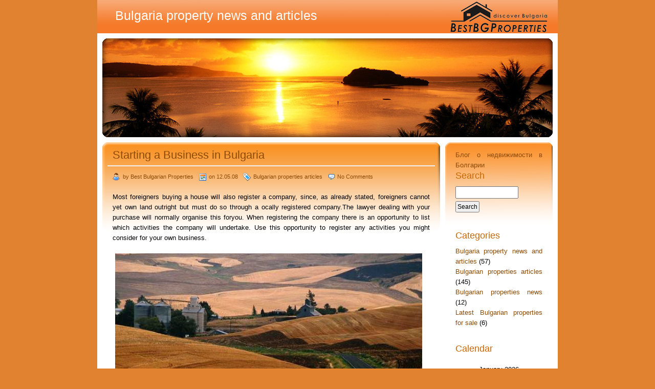

--- FILE ---
content_type: text/html; charset=UTF-8
request_url: https://blog.bestbgproperties.com/starting-a-business-in-bulgaria.html
body_size: 7767
content:
<!DOCTYPE html PUBLIC "-//W3C//DTD XHTML 1.0 Transitional//EN" "http://www.w3.org/TR/xhtml1/DTD/xhtml1-transitional.dtd">
<html xmlns="http://www.w3.org/1999/xhtml">

<head>
	<meta http-equiv="X-UA-Compatible" content="IE=EDGE" />
	<meta http-equiv="Content-Type" content="text/html; charset=UTF-8" />
	<link rel="canonical" href="https://blog.bestbgproperties.com/starting-a-business-in-bulgaria.html" />
	<meta name="keywords" content="Bulgarian properties for sale, apartments for sale in Bulgaria, bulgarian property, property for sale in bulgaria, cheap property in bulgaria"/>
	<meta name="description" content="News and articles about Bulgarian properties and the Bulgarian real estate market. Latest news and useful articles about Bulgaria" />
	<meta name="author" content="Best Bulgarian Properties, Ltd." />
	<meta name="copyright" content="� Best Bulgarian Properties, Ltd." />
	<meta name="publisher" content="Best Bulgarian Properties, Ltd." />
	<meta name="abstract" content="News and articles about Bulgarian properties and the Bulgarian real estate market. Latest news and useful articles about Bulgaria" />
	<meta name="Classification" content="Real estate - Bulgarian properties" />
	<meta name="robots" content="index, follow" />
	<meta name="googlebot" content="index, follow" />
	<meta name="distribution" content="global" />
	<meta name="revisit-after" content="1 day" />
	<meta name="language" content="english" />

	<meta name="title" content="Starting a Business in Bulgaria">

	<title>Starting a Business in Bulgaria</title>
	
	<link href="https://www.bestbgproperties.com/img2/front/favicon.ico" rel="SHORTCUT ICON">	
	<link rel="stylesheet" href="https://blog.bestbgproperties.com/wp-content/themes/beach-day/style.css" type="text/css" media="screen" />
	<link rel="alternate" type="application/rss+xml" href="https://blog.bestbgproperties.com/feed" title="Bulgarian Properties news and articles, useful articles about Bulgaria, Bulgarian real estate market" />
	<link rel="alternate" type="text/xml" title="RSS .92" href="https://blog.bestbgproperties.com/feed/rss" />
	<link rel="alternate" type="application/atom+xml" title="Atom 0.3" href="https://blog.bestbgproperties.com/feed/atom" />
	<link rel="pingback" href="https://blog.bestbgproperties.com/xmlrpc.php" />


		<link rel='archives' title='June 2014' href='https://blog.bestbgproperties.com/2014/06' />
	<link rel='archives' title='March 2014' href='https://blog.bestbgproperties.com/2014/03' />
	<link rel='archives' title='February 2014' href='https://blog.bestbgproperties.com/2014/02' />
	<link rel='archives' title='January 2014' href='https://blog.bestbgproperties.com/2014/01' />
	<link rel='archives' title='December 2013' href='https://blog.bestbgproperties.com/2013/12' />
	<link rel='archives' title='July 2013' href='https://blog.bestbgproperties.com/2013/07' />
	<link rel='archives' title='June 2013' href='https://blog.bestbgproperties.com/2013/06' />
	<link rel='archives' title='January 2013' href='https://blog.bestbgproperties.com/2013/01' />
	<link rel='archives' title='August 2012' href='https://blog.bestbgproperties.com/2012/08' />
	<link rel='archives' title='June 2012' href='https://blog.bestbgproperties.com/2012/06' />
	<link rel='archives' title='March 2012' href='https://blog.bestbgproperties.com/2012/03' />
	<link rel='archives' title='January 2012' href='https://blog.bestbgproperties.com/2012/01' />
	<link rel='archives' title='December 2011' href='https://blog.bestbgproperties.com/2011/12' />
	<link rel='archives' title='November 2011' href='https://blog.bestbgproperties.com/2011/11' />
	<link rel='archives' title='October 2011' href='https://blog.bestbgproperties.com/2011/10' />
	<link rel='archives' title='September 2011' href='https://blog.bestbgproperties.com/2011/09' />
	<link rel='archives' title='August 2011' href='https://blog.bestbgproperties.com/2011/08' />
	<link rel='archives' title='July 2011' href='https://blog.bestbgproperties.com/2011/07' />
	<link rel='archives' title='June 2011' href='https://blog.bestbgproperties.com/2011/06' />
	<link rel='archives' title='May 2011' href='https://blog.bestbgproperties.com/2011/05' />
	<link rel='archives' title='April 2011' href='https://blog.bestbgproperties.com/2011/04' />
	<link rel='archives' title='March 2011' href='https://blog.bestbgproperties.com/2011/03' />
	<link rel='archives' title='February 2011' href='https://blog.bestbgproperties.com/2011/02' />
	<link rel='archives' title='January 2011' href='https://blog.bestbgproperties.com/2011/01' />
	<link rel='archives' title='June 2010' href='https://blog.bestbgproperties.com/2010/06' />
	<link rel='archives' title='May 2010' href='https://blog.bestbgproperties.com/2010/05' />
	<link rel='archives' title='January 2010' href='https://blog.bestbgproperties.com/2010/01' />
	<link rel='archives' title='December 2009' href='https://blog.bestbgproperties.com/2009/12' />
	<link rel='archives' title='November 2009' href='https://blog.bestbgproperties.com/2009/11' />
	<link rel='archives' title='October 2009' href='https://blog.bestbgproperties.com/2009/10' />
	<link rel='archives' title='August 2009' href='https://blog.bestbgproperties.com/2009/08' />
	<link rel='archives' title='June 2009' href='https://blog.bestbgproperties.com/2009/06' />
	<link rel='archives' title='May 2009' href='https://blog.bestbgproperties.com/2009/05' />
	<link rel='archives' title='April 2009' href='https://blog.bestbgproperties.com/2009/04' />
	<link rel='archives' title='March 2009' href='https://blog.bestbgproperties.com/2009/03' />
	<link rel='archives' title='February 2009' href='https://blog.bestbgproperties.com/2009/02' />
	<link rel='archives' title='January 2009' href='https://blog.bestbgproperties.com/2009/01' />
	<link rel='archives' title='December 2008' href='https://blog.bestbgproperties.com/2008/12' />
	<link rel='archives' title='November 2008' href='https://blog.bestbgproperties.com/2008/11' />
	<link rel='archives' title='September 2008' href='https://blog.bestbgproperties.com/2008/09' />
	<link rel='archives' title='August 2008' href='https://blog.bestbgproperties.com/2008/08' />
	<link rel='archives' title='July 2008' href='https://blog.bestbgproperties.com/2008/07' />
	<link rel='archives' title='June 2008' href='https://blog.bestbgproperties.com/2008/06' />
	<link rel='archives' title='May 2008' href='https://blog.bestbgproperties.com/2008/05' />
	<link rel='archives' title='April 2008' href='https://blog.bestbgproperties.com/2008/04' />
	<link rel='archives' title='December 2007' href='https://blog.bestbgproperties.com/2007/12' />
	<link rel='archives' title='November 2007' href='https://blog.bestbgproperties.com/2007/11' />
	<link rel='archives' title='October 2007' href='https://blog.bestbgproperties.com/2007/10' />
	<link rel='archives' title='September 2007' href='https://blog.bestbgproperties.com/2007/09' />

	<meta name='robots' content='max-image-preview:large' />
	<style>img:is([sizes="auto" i], [sizes^="auto," i]) { contain-intrinsic-size: 3000px 1500px }</style>
	<link rel="alternate" type="application/rss+xml" title="Bulgaria property news and articles &raquo; Starting a Business in Bulgaria Comments Feed" href="https://blog.bestbgproperties.com/starting-a-business-in-bulgaria.html/feed" />
<script type="text/javascript">
/* <![CDATA[ */
window._wpemojiSettings = {"baseUrl":"https:\/\/s.w.org\/images\/core\/emoji\/16.0.1\/72x72\/","ext":".png","svgUrl":"https:\/\/s.w.org\/images\/core\/emoji\/16.0.1\/svg\/","svgExt":".svg","source":{"concatemoji":"https:\/\/blog.bestbgproperties.com\/wp-includes\/js\/wp-emoji-release.min.js?ver=6.8.3"}};
/*! This file is auto-generated */
!function(s,n){var o,i,e;function c(e){try{var t={supportTests:e,timestamp:(new Date).valueOf()};sessionStorage.setItem(o,JSON.stringify(t))}catch(e){}}function p(e,t,n){e.clearRect(0,0,e.canvas.width,e.canvas.height),e.fillText(t,0,0);var t=new Uint32Array(e.getImageData(0,0,e.canvas.width,e.canvas.height).data),a=(e.clearRect(0,0,e.canvas.width,e.canvas.height),e.fillText(n,0,0),new Uint32Array(e.getImageData(0,0,e.canvas.width,e.canvas.height).data));return t.every(function(e,t){return e===a[t]})}function u(e,t){e.clearRect(0,0,e.canvas.width,e.canvas.height),e.fillText(t,0,0);for(var n=e.getImageData(16,16,1,1),a=0;a<n.data.length;a++)if(0!==n.data[a])return!1;return!0}function f(e,t,n,a){switch(t){case"flag":return n(e,"\ud83c\udff3\ufe0f\u200d\u26a7\ufe0f","\ud83c\udff3\ufe0f\u200b\u26a7\ufe0f")?!1:!n(e,"\ud83c\udde8\ud83c\uddf6","\ud83c\udde8\u200b\ud83c\uddf6")&&!n(e,"\ud83c\udff4\udb40\udc67\udb40\udc62\udb40\udc65\udb40\udc6e\udb40\udc67\udb40\udc7f","\ud83c\udff4\u200b\udb40\udc67\u200b\udb40\udc62\u200b\udb40\udc65\u200b\udb40\udc6e\u200b\udb40\udc67\u200b\udb40\udc7f");case"emoji":return!a(e,"\ud83e\udedf")}return!1}function g(e,t,n,a){var r="undefined"!=typeof WorkerGlobalScope&&self instanceof WorkerGlobalScope?new OffscreenCanvas(300,150):s.createElement("canvas"),o=r.getContext("2d",{willReadFrequently:!0}),i=(o.textBaseline="top",o.font="600 32px Arial",{});return e.forEach(function(e){i[e]=t(o,e,n,a)}),i}function t(e){var t=s.createElement("script");t.src=e,t.defer=!0,s.head.appendChild(t)}"undefined"!=typeof Promise&&(o="wpEmojiSettingsSupports",i=["flag","emoji"],n.supports={everything:!0,everythingExceptFlag:!0},e=new Promise(function(e){s.addEventListener("DOMContentLoaded",e,{once:!0})}),new Promise(function(t){var n=function(){try{var e=JSON.parse(sessionStorage.getItem(o));if("object"==typeof e&&"number"==typeof e.timestamp&&(new Date).valueOf()<e.timestamp+604800&&"object"==typeof e.supportTests)return e.supportTests}catch(e){}return null}();if(!n){if("undefined"!=typeof Worker&&"undefined"!=typeof OffscreenCanvas&&"undefined"!=typeof URL&&URL.createObjectURL&&"undefined"!=typeof Blob)try{var e="postMessage("+g.toString()+"("+[JSON.stringify(i),f.toString(),p.toString(),u.toString()].join(",")+"));",a=new Blob([e],{type:"text/javascript"}),r=new Worker(URL.createObjectURL(a),{name:"wpTestEmojiSupports"});return void(r.onmessage=function(e){c(n=e.data),r.terminate(),t(n)})}catch(e){}c(n=g(i,f,p,u))}t(n)}).then(function(e){for(var t in e)n.supports[t]=e[t],n.supports.everything=n.supports.everything&&n.supports[t],"flag"!==t&&(n.supports.everythingExceptFlag=n.supports.everythingExceptFlag&&n.supports[t]);n.supports.everythingExceptFlag=n.supports.everythingExceptFlag&&!n.supports.flag,n.DOMReady=!1,n.readyCallback=function(){n.DOMReady=!0}}).then(function(){return e}).then(function(){var e;n.supports.everything||(n.readyCallback(),(e=n.source||{}).concatemoji?t(e.concatemoji):e.wpemoji&&e.twemoji&&(t(e.twemoji),t(e.wpemoji)))}))}((window,document),window._wpemojiSettings);
/* ]]> */
</script>
<style id='wp-emoji-styles-inline-css' type='text/css'>

	img.wp-smiley, img.emoji {
		display: inline !important;
		border: none !important;
		box-shadow: none !important;
		height: 1em !important;
		width: 1em !important;
		margin: 0 0.07em !important;
		vertical-align: -0.1em !important;
		background: none !important;
		padding: 0 !important;
	}
</style>
<link rel='stylesheet' id='wp-block-library-css' href='https://blog.bestbgproperties.com/wp-includes/css/dist/block-library/style.min.css?ver=6.8.3' type='text/css' media='all' />
<style id='classic-theme-styles-inline-css' type='text/css'>
/*! This file is auto-generated */
.wp-block-button__link{color:#fff;background-color:#32373c;border-radius:9999px;box-shadow:none;text-decoration:none;padding:calc(.667em + 2px) calc(1.333em + 2px);font-size:1.125em}.wp-block-file__button{background:#32373c;color:#fff;text-decoration:none}
</style>
<style id='global-styles-inline-css' type='text/css'>
:root{--wp--preset--aspect-ratio--square: 1;--wp--preset--aspect-ratio--4-3: 4/3;--wp--preset--aspect-ratio--3-4: 3/4;--wp--preset--aspect-ratio--3-2: 3/2;--wp--preset--aspect-ratio--2-3: 2/3;--wp--preset--aspect-ratio--16-9: 16/9;--wp--preset--aspect-ratio--9-16: 9/16;--wp--preset--color--black: #000000;--wp--preset--color--cyan-bluish-gray: #abb8c3;--wp--preset--color--white: #ffffff;--wp--preset--color--pale-pink: #f78da7;--wp--preset--color--vivid-red: #cf2e2e;--wp--preset--color--luminous-vivid-orange: #ff6900;--wp--preset--color--luminous-vivid-amber: #fcb900;--wp--preset--color--light-green-cyan: #7bdcb5;--wp--preset--color--vivid-green-cyan: #00d084;--wp--preset--color--pale-cyan-blue: #8ed1fc;--wp--preset--color--vivid-cyan-blue: #0693e3;--wp--preset--color--vivid-purple: #9b51e0;--wp--preset--gradient--vivid-cyan-blue-to-vivid-purple: linear-gradient(135deg,rgba(6,147,227,1) 0%,rgb(155,81,224) 100%);--wp--preset--gradient--light-green-cyan-to-vivid-green-cyan: linear-gradient(135deg,rgb(122,220,180) 0%,rgb(0,208,130) 100%);--wp--preset--gradient--luminous-vivid-amber-to-luminous-vivid-orange: linear-gradient(135deg,rgba(252,185,0,1) 0%,rgba(255,105,0,1) 100%);--wp--preset--gradient--luminous-vivid-orange-to-vivid-red: linear-gradient(135deg,rgba(255,105,0,1) 0%,rgb(207,46,46) 100%);--wp--preset--gradient--very-light-gray-to-cyan-bluish-gray: linear-gradient(135deg,rgb(238,238,238) 0%,rgb(169,184,195) 100%);--wp--preset--gradient--cool-to-warm-spectrum: linear-gradient(135deg,rgb(74,234,220) 0%,rgb(151,120,209) 20%,rgb(207,42,186) 40%,rgb(238,44,130) 60%,rgb(251,105,98) 80%,rgb(254,248,76) 100%);--wp--preset--gradient--blush-light-purple: linear-gradient(135deg,rgb(255,206,236) 0%,rgb(152,150,240) 100%);--wp--preset--gradient--blush-bordeaux: linear-gradient(135deg,rgb(254,205,165) 0%,rgb(254,45,45) 50%,rgb(107,0,62) 100%);--wp--preset--gradient--luminous-dusk: linear-gradient(135deg,rgb(255,203,112) 0%,rgb(199,81,192) 50%,rgb(65,88,208) 100%);--wp--preset--gradient--pale-ocean: linear-gradient(135deg,rgb(255,245,203) 0%,rgb(182,227,212) 50%,rgb(51,167,181) 100%);--wp--preset--gradient--electric-grass: linear-gradient(135deg,rgb(202,248,128) 0%,rgb(113,206,126) 100%);--wp--preset--gradient--midnight: linear-gradient(135deg,rgb(2,3,129) 0%,rgb(40,116,252) 100%);--wp--preset--font-size--small: 13px;--wp--preset--font-size--medium: 20px;--wp--preset--font-size--large: 36px;--wp--preset--font-size--x-large: 42px;--wp--preset--spacing--20: 0.44rem;--wp--preset--spacing--30: 0.67rem;--wp--preset--spacing--40: 1rem;--wp--preset--spacing--50: 1.5rem;--wp--preset--spacing--60: 2.25rem;--wp--preset--spacing--70: 3.38rem;--wp--preset--spacing--80: 5.06rem;--wp--preset--shadow--natural: 6px 6px 9px rgba(0, 0, 0, 0.2);--wp--preset--shadow--deep: 12px 12px 50px rgba(0, 0, 0, 0.4);--wp--preset--shadow--sharp: 6px 6px 0px rgba(0, 0, 0, 0.2);--wp--preset--shadow--outlined: 6px 6px 0px -3px rgba(255, 255, 255, 1), 6px 6px rgba(0, 0, 0, 1);--wp--preset--shadow--crisp: 6px 6px 0px rgba(0, 0, 0, 1);}:where(.is-layout-flex){gap: 0.5em;}:where(.is-layout-grid){gap: 0.5em;}body .is-layout-flex{display: flex;}.is-layout-flex{flex-wrap: wrap;align-items: center;}.is-layout-flex > :is(*, div){margin: 0;}body .is-layout-grid{display: grid;}.is-layout-grid > :is(*, div){margin: 0;}:where(.wp-block-columns.is-layout-flex){gap: 2em;}:where(.wp-block-columns.is-layout-grid){gap: 2em;}:where(.wp-block-post-template.is-layout-flex){gap: 1.25em;}:where(.wp-block-post-template.is-layout-grid){gap: 1.25em;}.has-black-color{color: var(--wp--preset--color--black) !important;}.has-cyan-bluish-gray-color{color: var(--wp--preset--color--cyan-bluish-gray) !important;}.has-white-color{color: var(--wp--preset--color--white) !important;}.has-pale-pink-color{color: var(--wp--preset--color--pale-pink) !important;}.has-vivid-red-color{color: var(--wp--preset--color--vivid-red) !important;}.has-luminous-vivid-orange-color{color: var(--wp--preset--color--luminous-vivid-orange) !important;}.has-luminous-vivid-amber-color{color: var(--wp--preset--color--luminous-vivid-amber) !important;}.has-light-green-cyan-color{color: var(--wp--preset--color--light-green-cyan) !important;}.has-vivid-green-cyan-color{color: var(--wp--preset--color--vivid-green-cyan) !important;}.has-pale-cyan-blue-color{color: var(--wp--preset--color--pale-cyan-blue) !important;}.has-vivid-cyan-blue-color{color: var(--wp--preset--color--vivid-cyan-blue) !important;}.has-vivid-purple-color{color: var(--wp--preset--color--vivid-purple) !important;}.has-black-background-color{background-color: var(--wp--preset--color--black) !important;}.has-cyan-bluish-gray-background-color{background-color: var(--wp--preset--color--cyan-bluish-gray) !important;}.has-white-background-color{background-color: var(--wp--preset--color--white) !important;}.has-pale-pink-background-color{background-color: var(--wp--preset--color--pale-pink) !important;}.has-vivid-red-background-color{background-color: var(--wp--preset--color--vivid-red) !important;}.has-luminous-vivid-orange-background-color{background-color: var(--wp--preset--color--luminous-vivid-orange) !important;}.has-luminous-vivid-amber-background-color{background-color: var(--wp--preset--color--luminous-vivid-amber) !important;}.has-light-green-cyan-background-color{background-color: var(--wp--preset--color--light-green-cyan) !important;}.has-vivid-green-cyan-background-color{background-color: var(--wp--preset--color--vivid-green-cyan) !important;}.has-pale-cyan-blue-background-color{background-color: var(--wp--preset--color--pale-cyan-blue) !important;}.has-vivid-cyan-blue-background-color{background-color: var(--wp--preset--color--vivid-cyan-blue) !important;}.has-vivid-purple-background-color{background-color: var(--wp--preset--color--vivid-purple) !important;}.has-black-border-color{border-color: var(--wp--preset--color--black) !important;}.has-cyan-bluish-gray-border-color{border-color: var(--wp--preset--color--cyan-bluish-gray) !important;}.has-white-border-color{border-color: var(--wp--preset--color--white) !important;}.has-pale-pink-border-color{border-color: var(--wp--preset--color--pale-pink) !important;}.has-vivid-red-border-color{border-color: var(--wp--preset--color--vivid-red) !important;}.has-luminous-vivid-orange-border-color{border-color: var(--wp--preset--color--luminous-vivid-orange) !important;}.has-luminous-vivid-amber-border-color{border-color: var(--wp--preset--color--luminous-vivid-amber) !important;}.has-light-green-cyan-border-color{border-color: var(--wp--preset--color--light-green-cyan) !important;}.has-vivid-green-cyan-border-color{border-color: var(--wp--preset--color--vivid-green-cyan) !important;}.has-pale-cyan-blue-border-color{border-color: var(--wp--preset--color--pale-cyan-blue) !important;}.has-vivid-cyan-blue-border-color{border-color: var(--wp--preset--color--vivid-cyan-blue) !important;}.has-vivid-purple-border-color{border-color: var(--wp--preset--color--vivid-purple) !important;}.has-vivid-cyan-blue-to-vivid-purple-gradient-background{background: var(--wp--preset--gradient--vivid-cyan-blue-to-vivid-purple) !important;}.has-light-green-cyan-to-vivid-green-cyan-gradient-background{background: var(--wp--preset--gradient--light-green-cyan-to-vivid-green-cyan) !important;}.has-luminous-vivid-amber-to-luminous-vivid-orange-gradient-background{background: var(--wp--preset--gradient--luminous-vivid-amber-to-luminous-vivid-orange) !important;}.has-luminous-vivid-orange-to-vivid-red-gradient-background{background: var(--wp--preset--gradient--luminous-vivid-orange-to-vivid-red) !important;}.has-very-light-gray-to-cyan-bluish-gray-gradient-background{background: var(--wp--preset--gradient--very-light-gray-to-cyan-bluish-gray) !important;}.has-cool-to-warm-spectrum-gradient-background{background: var(--wp--preset--gradient--cool-to-warm-spectrum) !important;}.has-blush-light-purple-gradient-background{background: var(--wp--preset--gradient--blush-light-purple) !important;}.has-blush-bordeaux-gradient-background{background: var(--wp--preset--gradient--blush-bordeaux) !important;}.has-luminous-dusk-gradient-background{background: var(--wp--preset--gradient--luminous-dusk) !important;}.has-pale-ocean-gradient-background{background: var(--wp--preset--gradient--pale-ocean) !important;}.has-electric-grass-gradient-background{background: var(--wp--preset--gradient--electric-grass) !important;}.has-midnight-gradient-background{background: var(--wp--preset--gradient--midnight) !important;}.has-small-font-size{font-size: var(--wp--preset--font-size--small) !important;}.has-medium-font-size{font-size: var(--wp--preset--font-size--medium) !important;}.has-large-font-size{font-size: var(--wp--preset--font-size--large) !important;}.has-x-large-font-size{font-size: var(--wp--preset--font-size--x-large) !important;}
:where(.wp-block-post-template.is-layout-flex){gap: 1.25em;}:where(.wp-block-post-template.is-layout-grid){gap: 1.25em;}
:where(.wp-block-columns.is-layout-flex){gap: 2em;}:where(.wp-block-columns.is-layout-grid){gap: 2em;}
:root :where(.wp-block-pullquote){font-size: 1.5em;line-height: 1.6;}
</style>
<link rel="https://api.w.org/" href="https://blog.bestbgproperties.com/wp-json/" /><link rel="alternate" title="JSON" type="application/json" href="https://blog.bestbgproperties.com/wp-json/wp/v2/posts/98" /><link rel="EditURI" type="application/rsd+xml" title="RSD" href="https://blog.bestbgproperties.com/xmlrpc.php?rsd" />
<meta name="generator" content="WordPress 6.8.3" />
<link rel="canonical" href="https://blog.bestbgproperties.com/starting-a-business-in-bulgaria.html" />
<link rel='shortlink' href='https://blog.bestbgproperties.com/?p=98' />
<link rel="alternate" title="oEmbed (JSON)" type="application/json+oembed" href="https://blog.bestbgproperties.com/wp-json/oembed/1.0/embed?url=https%3A%2F%2Fblog.bestbgproperties.com%2Fstarting-a-business-in-bulgaria.html" />
<link rel="alternate" title="oEmbed (XML)" type="text/xml+oembed" href="https://blog.bestbgproperties.com/wp-json/oembed/1.0/embed?url=https%3A%2F%2Fblog.bestbgproperties.com%2Fstarting-a-business-in-bulgaria.html&#038;format=xml" />

</head>
<body><div id="container">


<div class="top-menu">
<ul>
<li><a href="https://blog.bestbgproperties.com" title="Bulgaria property news and articles"><h1>Bulgaria property news and articles</h1></a></li>
</ul>
</div>

<div id="page">
		<div id="box_bestbg">
			<div id="banner">
				<div id="baner_bestbg"><a href="https://www.bestbgproperties.com/" title="Bulgarian properties for sale"></a>
				</div>
			</div>
		</div>

	<div class="narrowcolumn">

		
		<div class="post">
			<span id="post-98"><a href="https://blog.bestbgproperties.com/starting-a-business-in-bulgaria.html" rel="bookmark" title="Starting a Business in Bulgaria"><h2>Starting a Business in Bulgaria</h2></a></span>
					<div class="postinfo">
						<ul>
							<li class="author">by <a href="https://www.bestbgproperties.com/" title="Visit Best Bulgarian Properties&#8217;s website" rel="author external">Best Bulgarian Properties</a></li>
							<li class="date">on 12.05.08</li>
							<li class="category-info"><a href="https://blog.bestbgproperties.com/category/bulgarian-properties-articles" rel="category tag">Bulgarian properties articles</a></li>
							<li class="comment-number"><a href="https://blog.bestbgproperties.com/starting-a-business-in-bulgaria.html#respond">No Comments</a></li>
							<li class="edit-info"></li>
						</ul>
					</div>

			<div class="entry">

			<p>Most foreigners buying a house will also register a company, since, as already stated, foreigners cannot yet own land outright but must do so through a ocally registered company.The lawyer dealing with your purchase will normally organise this foryou. When registering the company there is an opportunity to list which activities the company will undertake. Use this opportunity to register any activities you might consider for your own business.</p>
<p><img fetchpriority="high" decoding="async" src="https://www.bestbgproperties.com/images/blogs/rural-countryside.JPG" title="rural countryside - agricultural business in bulgaria" alt="rural countryside - agricultural business in bulgaria" align="left" border="1" vspace="1" width="600" height="400" hspace="1" /><br />
Registering a company is much the same as in the UK. You select a name for the company and declare who the owners or directors are. Hotels, bars, crafts, farming and bed and breakfast businesses are all areas where foreigners have been successful in setting up businesses. Some have moved into completely new areas while others have tried to adapt the skills they used back home -knowledge of information technology (IT), for example, is widely sought-after, and British and Bulgarian IT know-how can combine well. The Bulgarian government provides some support for small businesses through the joint EU and Ministry of Labour and Social Policy employment programmes, but unless you are a fluent Bulgarian speaker such support will be hard to access.<br />
If you intend to set up a business there are many other things you&#8217;ll need to be aware of, such as business planning,taxation and employment contracts.These are outlined in Settling In. It will benecessarytoseektheadviceofa lawyer, who should be able to guideyou through the process and act as a conduit for advice from other specialists, such as accountants or technical consultants. Preparation and learning from others is just as important, so if you have a chance to work with someone else first to learn the ropes, so much the better. Even working for free will pay dividends when you come to launch your own enterprise, so be creative and look for learning opportunities.<br />
Remember, if your client base is foreign tourists then you will be dealing with people who are in your own situation. If you are thinking of trading between the UK and Bulgaria, look carefully into import and customs matters before investing too much. Where possible consider the advantages and disadvantages of a local partnership. Start small and build up experience before putting in too much money.</p>
<p><a href="https://www.bestbgproperties.com/hotels_in_Bulgaria.html" title="business and hotels for sale in Bulgaria" target="_blank"><strong>Businesses for sale in Bulgaria</strong></a></p>
						
			<!--
			<rdf:RDF xmlns:rdf="http://www.w3.org/1999/02/22-rdf-syntax-ns#"
			xmlns:dc="http://purl.org/dc/elements/1.1/"
			xmlns:trackback="http://madskills.com/public/xml/rss/module/trackback/">
		<rdf:Description rdf:about="https://blog.bestbgproperties.com/starting-a-business-in-bulgaria.html"
    dc:identifier="https://blog.bestbgproperties.com/starting-a-business-in-bulgaria.html"
    dc:title="Starting a Business in Bulgaria"
    trackback:ping="https://blog.bestbgproperties.com/starting-a-business-in-bulgaria.html/trackback" />
</rdf:RDF>			-->

			</div>
			<div class="comments-template">
				
<!-- You can start editing here. -->


	<!-- If comments are open, but there are no comments. -->
	


		<h3 id="respond">Leave a Reply</h3>

<p>You must be <a href="https://blog.bestbgproperties.com/wp-login.php?redirect_to=https://blog.bestbgproperties.com/starting-a-business-in-bulgaria.html">logged in</a> to post a comment.</p>


			</div>
		</div>

		
		
	<div class="browse">&laquo; <a href="https://blog.bestbgproperties.com/living-in-bulgaria.html" rel="prev">Living in Bulgaria</a>  <a href="https://blog.bestbgproperties.com/self-employment-in-bulgaria.html" rel="next">Self-employment in Bulgaria</a> &raquo;</div>


		
	</div>

	<div id="sidebar">

<ul>
<a href="https://blogru.bestbgproperties.com/">Блог о недвижимости в Болгарии</a>
<noindex>
<li><h2>Search</h2>
	<ul>
		<li id="search"><form method="get" id="searchform" action="https://blog.bestbgproperties.com/">
<input type="text" value="" name="s" id="s" size="15" />
<input type="submit" id="searchsubmit" value="Search" />
</form></li>
	</ul>
	</li>
	</noindex>

	
	<li><h2>Categories</h2>
		<ul>
				<li class="cat-item cat-item-2"><a href="https://blog.bestbgproperties.com/category/bulgaria-property-news-and-articles">Bulgaria property news and articles</a> (57)
</li>
	<li class="cat-item cat-item-4"><a href="https://blog.bestbgproperties.com/category/bulgarian-properties-articles">Bulgarian properties articles</a> (145)
</li>
	<li class="cat-item cat-item-3"><a href="https://blog.bestbgproperties.com/category/bulgarian-properties-news">Bulgarian properties news</a> (12)
</li>
	<li class="cat-item cat-item-1"><a href="https://blog.bestbgproperties.com/category/latest-bulgarian-properties-for-sale">Latest Bulgarian properties for sale</a> (6)
</li>
		</ul>
	</li>


<noindex>
	<li><h2>Calendar</h2>
		<ul>
			<li><table id="wp-calendar" class="wp-calendar-table">
	<caption>January 2026</caption>
	<thead>
	<tr>
		<th scope="col" aria-label="Monday">M</th>
		<th scope="col" aria-label="Tuesday">T</th>
		<th scope="col" aria-label="Wednesday">W</th>
		<th scope="col" aria-label="Thursday">T</th>
		<th scope="col" aria-label="Friday">F</th>
		<th scope="col" aria-label="Saturday">S</th>
		<th scope="col" aria-label="Sunday">S</th>
	</tr>
	</thead>
	<tbody>
	<tr>
		<td colspan="3" class="pad">&nbsp;</td><td>1</td><td>2</td><td>3</td><td>4</td>
	</tr>
	<tr>
		<td>5</td><td>6</td><td>7</td><td>8</td><td>9</td><td>10</td><td>11</td>
	</tr>
	<tr>
		<td>12</td><td>13</td><td>14</td><td>15</td><td>16</td><td>17</td><td>18</td>
	</tr>
	<tr>
		<td>19</td><td id="today">20</td><td>21</td><td>22</td><td>23</td><td>24</td><td>25</td>
	</tr>
	<tr>
		<td>26</td><td>27</td><td>28</td><td>29</td><td>30</td><td>31</td>
		<td class="pad" colspan="1">&nbsp;</td>
	</tr>
	</tbody>
	</table><nav aria-label="Previous and next months" class="wp-calendar-nav">
		<span class="wp-calendar-nav-prev"><a href="https://blog.bestbgproperties.com/2014/06">&laquo; Jun</a></span>
		<span class="pad">&nbsp;</span>
		<span class="wp-calendar-nav-next">&nbsp;</span>
	</nav></li>
		</ul>
	</li>


	
	<li><h2>Archives</h2>
		<ul>
				<li><a href='https://blog.bestbgproperties.com/2014/06'>June 2014</a></li>
	<li><a href='https://blog.bestbgproperties.com/2014/03'>March 2014</a></li>
	<li><a href='https://blog.bestbgproperties.com/2014/02'>February 2014</a></li>
	<li><a href='https://blog.bestbgproperties.com/2014/01'>January 2014</a></li>
	<li><a href='https://blog.bestbgproperties.com/2013/12'>December 2013</a></li>
	<li><a href='https://blog.bestbgproperties.com/2013/07'>July 2013</a></li>
	<li><a href='https://blog.bestbgproperties.com/2013/06'>June 2013</a></li>
	<li><a href='https://blog.bestbgproperties.com/2013/01'>January 2013</a></li>
	<li><a href='https://blog.bestbgproperties.com/2012/08'>August 2012</a></li>
	<li><a href='https://blog.bestbgproperties.com/2012/06'>June 2012</a></li>
	<li><a href='https://blog.bestbgproperties.com/2012/03'>March 2012</a></li>
	<li><a href='https://blog.bestbgproperties.com/2012/01'>January 2012</a></li>
	<li><a href='https://blog.bestbgproperties.com/2011/12'>December 2011</a></li>
	<li><a href='https://blog.bestbgproperties.com/2011/11'>November 2011</a></li>
	<li><a href='https://blog.bestbgproperties.com/2011/10'>October 2011</a></li>
	<li><a href='https://blog.bestbgproperties.com/2011/09'>September 2011</a></li>
	<li><a href='https://blog.bestbgproperties.com/2011/08'>August 2011</a></li>
	<li><a href='https://blog.bestbgproperties.com/2011/07'>July 2011</a></li>
	<li><a href='https://blog.bestbgproperties.com/2011/06'>June 2011</a></li>
	<li><a href='https://blog.bestbgproperties.com/2011/05'>May 2011</a></li>
	<li><a href='https://blog.bestbgproperties.com/2011/04'>April 2011</a></li>
	<li><a href='https://blog.bestbgproperties.com/2011/03'>March 2011</a></li>
	<li><a href='https://blog.bestbgproperties.com/2011/02'>February 2011</a></li>
	<li><a href='https://blog.bestbgproperties.com/2011/01'>January 2011</a></li>
	<li><a href='https://blog.bestbgproperties.com/2010/06'>June 2010</a></li>
	<li><a href='https://blog.bestbgproperties.com/2010/05'>May 2010</a></li>
	<li><a href='https://blog.bestbgproperties.com/2010/01'>January 2010</a></li>
	<li><a href='https://blog.bestbgproperties.com/2009/12'>December 2009</a></li>
	<li><a href='https://blog.bestbgproperties.com/2009/11'>November 2009</a></li>
	<li><a href='https://blog.bestbgproperties.com/2009/10'>October 2009</a></li>
	<li><a href='https://blog.bestbgproperties.com/2009/08'>August 2009</a></li>
	<li><a href='https://blog.bestbgproperties.com/2009/06'>June 2009</a></li>
	<li><a href='https://blog.bestbgproperties.com/2009/05'>May 2009</a></li>
	<li><a href='https://blog.bestbgproperties.com/2009/04'>April 2009</a></li>
	<li><a href='https://blog.bestbgproperties.com/2009/03'>March 2009</a></li>
	<li><a href='https://blog.bestbgproperties.com/2009/02'>February 2009</a></li>
	<li><a href='https://blog.bestbgproperties.com/2009/01'>January 2009</a></li>
	<li><a href='https://blog.bestbgproperties.com/2008/12'>December 2008</a></li>
	<li><a href='https://blog.bestbgproperties.com/2008/11'>November 2008</a></li>
	<li><a href='https://blog.bestbgproperties.com/2008/09'>September 2008</a></li>
	<li><a href='https://blog.bestbgproperties.com/2008/08'>August 2008</a></li>
	<li><a href='https://blog.bestbgproperties.com/2008/07'>July 2008</a></li>
	<li><a href='https://blog.bestbgproperties.com/2008/06'>June 2008</a></li>
	<li><a href='https://blog.bestbgproperties.com/2008/05'>May 2008</a></li>
	<li><a href='https://blog.bestbgproperties.com/2008/04'>April 2008</a></li>
	<li><a href='https://blog.bestbgproperties.com/2007/12'>December 2007</a></li>
	<li><a href='https://blog.bestbgproperties.com/2007/11'>November 2007</a></li>
	<li><a href='https://blog.bestbgproperties.com/2007/10'>October 2007</a></li>
	<li><a href='https://blog.bestbgproperties.com/2007/09'>September 2007</a></li>
		</ul>
	</li>

</noindex>

</ul>
	</div><div id="footer">
<a href='https://blog.bestbgproperties.com/' title="Bulgarian property articles">Bulgarian properties blog</a> :: <a href='https://www.bestbgproperties.com/houses_in_Bulgaria.html' title="Houses for sale in Bulgaria">Houses in Bulgaria</a> :: <a href='https://www.bestbgproperties.com/apartments_in_Bulgaria.html' title="Apartments for sale in Bulgaria">Apartments in Bulgaria</a> :: <a href='https://www.bestbgproperties.com/' title="Bulgarian property for sale">Bulgarian property</a> :: <a href='https://ru.bestbgproperties.com/' title="Недвижимость в Болгарии для продажи">Недвижимость для продажи в Болгарии</a>
<br> Design - Versilia Cafe

	</div>

</div></div>


</body></html>
